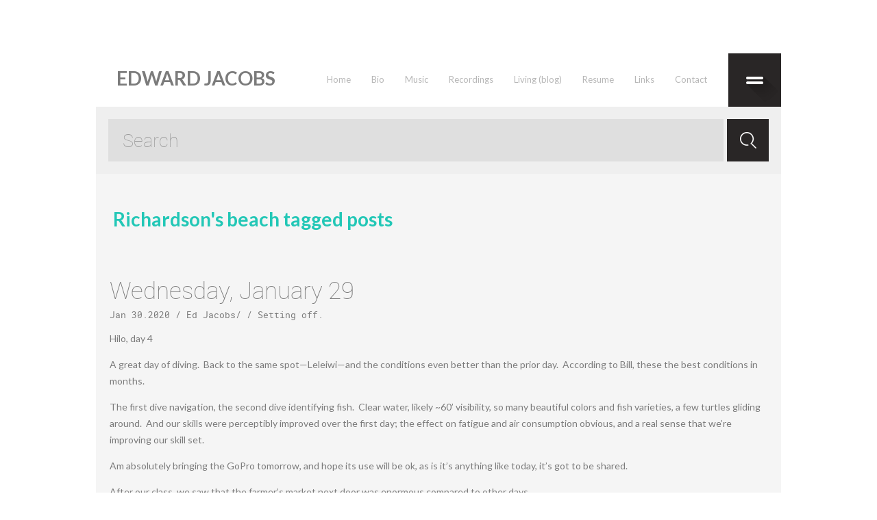

--- FILE ---
content_type: text/html; charset=UTF-8
request_url: https://edwardjacobs.org/tag/richardsons-beach/
body_size: 12181
content:
		
		<!DOCTYPE html>
<html lang="en-US">
<head profile="http://gmpg.org/xfn/11">

	<meta http-equiv="Content-Type" content="text/html; charset=UTF-8" />
	<meta name="viewport" content="width=device-width" />
	
	<title>Richardson&#039;s beach Archives - EDWARD JACOBS</title>
	
	<meta name="Description" content="" />
<meta name="Keywords" content="Richardson&#039;s,beach" />

	<meta name='robots' content='index, follow, max-image-preview:large, max-snippet:-1, max-video-preview:-1' />
<!-- Jetpack Site Verification Tags -->
<meta name="google-site-verification" content="8ER92H1PZrpQjT9SCbIzZe9eCsngg0caSzmrnhNHxo4" />

	<!-- This site is optimized with the Yoast SEO plugin v26.8 - https://yoast.com/product/yoast-seo-wordpress/ -->
	<link rel="canonical" href="https://edwardjacobs.org/tag/richardsons-beach/" />
	<meta property="og:locale" content="en_US" />
	<meta property="og:type" content="article" />
	<meta property="og:title" content="Richardson&#039;s beach Archives - EDWARD JACOBS" />
	<meta property="og:url" content="https://edwardjacobs.org/tag/richardsons-beach/" />
	<meta property="og:site_name" content="EDWARD JACOBS" />
	<meta name="twitter:card" content="summary_large_image" />
	<script data-jetpack-boost="ignore" type="application/ld+json" class="yoast-schema-graph">{"@context":"https://schema.org","@graph":[{"@type":"CollectionPage","@id":"https://edwardjacobs.org/tag/richardsons-beach/","url":"https://edwardjacobs.org/tag/richardsons-beach/","name":"Richardson&#039;s beach Archives - EDWARD JACOBS","isPartOf":{"@id":"https://edwardjacobs.org/#website"},"breadcrumb":{"@id":"https://edwardjacobs.org/tag/richardsons-beach/#breadcrumb"},"inLanguage":"en-US"},{"@type":"BreadcrumbList","@id":"https://edwardjacobs.org/tag/richardsons-beach/#breadcrumb","itemListElement":[{"@type":"ListItem","position":1,"name":"Home","item":"https://edwardjacobs.org/"},{"@type":"ListItem","position":2,"name":"Richardson&#039;s beach"}]},{"@type":"WebSite","@id":"https://edwardjacobs.org/#website","url":"https://edwardjacobs.org/","name":"EDWARD JACOBS","description":"I write music.","publisher":{"@id":"https://edwardjacobs.org/#organization"},"potentialAction":[{"@type":"SearchAction","target":{"@type":"EntryPoint","urlTemplate":"https://edwardjacobs.org/?s={search_term_string}"},"query-input":{"@type":"PropertyValueSpecification","valueRequired":true,"valueName":"search_term_string"}}],"inLanguage":"en-US"},{"@type":"Organization","@id":"https://edwardjacobs.org/#organization","name":"EDWARD JACOBS","url":"https://edwardjacobs.org/","logo":{"@type":"ImageObject","inLanguage":"en-US","@id":"https://edwardjacobs.org/#/schema/logo/image/","url":"https://i0.wp.com/edwardjacobs.org/wp-content/uploads/2024/08/cropped-Jacobs-001_7617-1.jpg?fit=512%2C512&ssl=1","contentUrl":"https://i0.wp.com/edwardjacobs.org/wp-content/uploads/2024/08/cropped-Jacobs-001_7617-1.jpg?fit=512%2C512&ssl=1","width":512,"height":512,"caption":"EDWARD JACOBS"},"image":{"@id":"https://edwardjacobs.org/#/schema/logo/image/"}}]}</script>
	<!-- / Yoast SEO plugin. -->


<link rel='dns-prefetch' href='//maps.google.com' />
<link rel='dns-prefetch' href='//stats.wp.com' />
<link rel='dns-prefetch' href='//fonts.googleapis.com' />
<link rel='preconnect' href='//i0.wp.com' />
<link rel='preconnect' href='//c0.wp.com' />
<link rel="alternate" type="application/rss+xml" title="EDWARD JACOBS &raquo; Feed" href="https://edwardjacobs.org/feed/" />
<link rel="alternate" type="application/rss+xml" title="EDWARD JACOBS &raquo; Comments Feed" href="https://edwardjacobs.org/comments/feed/" />
<link rel="alternate" type="application/rss+xml" title="EDWARD JACOBS &raquo; Richardson&#039;s beach Tag Feed" href="https://edwardjacobs.org/tag/richardsons-beach/feed/" />
<link rel='stylesheet' id='all-css-419da8a97260378fb08dcb1c73fb8af3' href='https://edwardjacobs.org/_jb_static/??dc6fa61df7' type='text/css' media='all' />
<style id='wp-img-auto-sizes-contain-inline-css'>
img:is([sizes=auto i],[sizes^="auto," i]){contain-intrinsic-size:3000px 1500px}
/*# sourceURL=wp-img-auto-sizes-contain-inline-css */
</style>
<style id='wp-emoji-styles-inline-css'>

	img.wp-smiley, img.emoji {
		display: inline !important;
		border: none !important;
		box-shadow: none !important;
		height: 1em !important;
		width: 1em !important;
		margin: 0 0.07em !important;
		vertical-align: -0.1em !important;
		background: none !important;
		padding: 0 !important;
	}
/*# sourceURL=wp-emoji-styles-inline-css */
</style>
<style id='wp-block-library-inline-css'>
:root{--wp-block-synced-color:#7a00df;--wp-block-synced-color--rgb:122,0,223;--wp-bound-block-color:var(--wp-block-synced-color);--wp-editor-canvas-background:#ddd;--wp-admin-theme-color:#007cba;--wp-admin-theme-color--rgb:0,124,186;--wp-admin-theme-color-darker-10:#006ba1;--wp-admin-theme-color-darker-10--rgb:0,107,160.5;--wp-admin-theme-color-darker-20:#005a87;--wp-admin-theme-color-darker-20--rgb:0,90,135;--wp-admin-border-width-focus:2px}@media (min-resolution:192dpi){:root{--wp-admin-border-width-focus:1.5px}}.wp-element-button{cursor:pointer}:root .has-very-light-gray-background-color{background-color:#eee}:root .has-very-dark-gray-background-color{background-color:#313131}:root .has-very-light-gray-color{color:#eee}:root .has-very-dark-gray-color{color:#313131}:root .has-vivid-green-cyan-to-vivid-cyan-blue-gradient-background{background:linear-gradient(135deg,#00d084,#0693e3)}:root .has-purple-crush-gradient-background{background:linear-gradient(135deg,#34e2e4,#4721fb 50%,#ab1dfe)}:root .has-hazy-dawn-gradient-background{background:linear-gradient(135deg,#faaca8,#dad0ec)}:root .has-subdued-olive-gradient-background{background:linear-gradient(135deg,#fafae1,#67a671)}:root .has-atomic-cream-gradient-background{background:linear-gradient(135deg,#fdd79a,#004a59)}:root .has-nightshade-gradient-background{background:linear-gradient(135deg,#330968,#31cdcf)}:root .has-midnight-gradient-background{background:linear-gradient(135deg,#020381,#2874fc)}:root{--wp--preset--font-size--normal:16px;--wp--preset--font-size--huge:42px}.has-regular-font-size{font-size:1em}.has-larger-font-size{font-size:2.625em}.has-normal-font-size{font-size:var(--wp--preset--font-size--normal)}.has-huge-font-size{font-size:var(--wp--preset--font-size--huge)}.has-text-align-center{text-align:center}.has-text-align-left{text-align:left}.has-text-align-right{text-align:right}.has-fit-text{white-space:nowrap!important}#end-resizable-editor-section{display:none}.aligncenter{clear:both}.items-justified-left{justify-content:flex-start}.items-justified-center{justify-content:center}.items-justified-right{justify-content:flex-end}.items-justified-space-between{justify-content:space-between}.screen-reader-text{border:0;clip-path:inset(50%);height:1px;margin:-1px;overflow:hidden;padding:0;position:absolute;width:1px;word-wrap:normal!important}.screen-reader-text:focus{background-color:#ddd;clip-path:none;color:#444;display:block;font-size:1em;height:auto;left:5px;line-height:normal;padding:15px 23px 14px;text-decoration:none;top:5px;width:auto;z-index:100000}html :where(.has-border-color){border-style:solid}html :where([style*=border-top-color]){border-top-style:solid}html :where([style*=border-right-color]){border-right-style:solid}html :where([style*=border-bottom-color]){border-bottom-style:solid}html :where([style*=border-left-color]){border-left-style:solid}html :where([style*=border-width]){border-style:solid}html :where([style*=border-top-width]){border-top-style:solid}html :where([style*=border-right-width]){border-right-style:solid}html :where([style*=border-bottom-width]){border-bottom-style:solid}html :where([style*=border-left-width]){border-left-style:solid}html :where(img[class*=wp-image-]){height:auto;max-width:100%}:where(figure){margin:0 0 1em}html :where(.is-position-sticky){--wp-admin--admin-bar--position-offset:var(--wp-admin--admin-bar--height,0px)}@media screen and (max-width:600px){html :where(.is-position-sticky){--wp-admin--admin-bar--position-offset:0px}}

/*# sourceURL=wp-block-library-inline-css */
</style><style id='wp-block-video-inline-css'>
.wp-block-video{box-sizing:border-box}.wp-block-video video{height:auto;vertical-align:middle;width:100%}@supports (position:sticky){.wp-block-video [poster]{object-fit:cover}}.wp-block-video.aligncenter{text-align:center}.wp-block-video :where(figcaption){margin-bottom:1em;margin-top:.5em}
/*# sourceURL=https://edwardjacobs.org/wp-includes/blocks/video/style.min.css */
</style>
<style id='wp-block-paragraph-inline-css'>
.is-small-text{font-size:.875em}.is-regular-text{font-size:1em}.is-large-text{font-size:2.25em}.is-larger-text{font-size:3em}.has-drop-cap:not(:focus):first-letter{float:left;font-size:8.4em;font-style:normal;font-weight:100;line-height:.68;margin:.05em .1em 0 0;text-transform:uppercase}body.rtl .has-drop-cap:not(:focus):first-letter{float:none;margin-left:.1em}p.has-drop-cap.has-background{overflow:hidden}:root :where(p.has-background){padding:1.25em 2.375em}:where(p.has-text-color:not(.has-link-color)) a{color:inherit}p.has-text-align-left[style*="writing-mode:vertical-lr"],p.has-text-align-right[style*="writing-mode:vertical-rl"]{rotate:180deg}
/*# sourceURL=https://edwardjacobs.org/wp-includes/blocks/paragraph/style.min.css */
</style>
<style id='global-styles-inline-css'>
:root{--wp--preset--aspect-ratio--square: 1;--wp--preset--aspect-ratio--4-3: 4/3;--wp--preset--aspect-ratio--3-4: 3/4;--wp--preset--aspect-ratio--3-2: 3/2;--wp--preset--aspect-ratio--2-3: 2/3;--wp--preset--aspect-ratio--16-9: 16/9;--wp--preset--aspect-ratio--9-16: 9/16;--wp--preset--color--black: #000000;--wp--preset--color--cyan-bluish-gray: #abb8c3;--wp--preset--color--white: #ffffff;--wp--preset--color--pale-pink: #f78da7;--wp--preset--color--vivid-red: #cf2e2e;--wp--preset--color--luminous-vivid-orange: #ff6900;--wp--preset--color--luminous-vivid-amber: #fcb900;--wp--preset--color--light-green-cyan: #7bdcb5;--wp--preset--color--vivid-green-cyan: #00d084;--wp--preset--color--pale-cyan-blue: #8ed1fc;--wp--preset--color--vivid-cyan-blue: #0693e3;--wp--preset--color--vivid-purple: #9b51e0;--wp--preset--gradient--vivid-cyan-blue-to-vivid-purple: linear-gradient(135deg,rgb(6,147,227) 0%,rgb(155,81,224) 100%);--wp--preset--gradient--light-green-cyan-to-vivid-green-cyan: linear-gradient(135deg,rgb(122,220,180) 0%,rgb(0,208,130) 100%);--wp--preset--gradient--luminous-vivid-amber-to-luminous-vivid-orange: linear-gradient(135deg,rgb(252,185,0) 0%,rgb(255,105,0) 100%);--wp--preset--gradient--luminous-vivid-orange-to-vivid-red: linear-gradient(135deg,rgb(255,105,0) 0%,rgb(207,46,46) 100%);--wp--preset--gradient--very-light-gray-to-cyan-bluish-gray: linear-gradient(135deg,rgb(238,238,238) 0%,rgb(169,184,195) 100%);--wp--preset--gradient--cool-to-warm-spectrum: linear-gradient(135deg,rgb(74,234,220) 0%,rgb(151,120,209) 20%,rgb(207,42,186) 40%,rgb(238,44,130) 60%,rgb(251,105,98) 80%,rgb(254,248,76) 100%);--wp--preset--gradient--blush-light-purple: linear-gradient(135deg,rgb(255,206,236) 0%,rgb(152,150,240) 100%);--wp--preset--gradient--blush-bordeaux: linear-gradient(135deg,rgb(254,205,165) 0%,rgb(254,45,45) 50%,rgb(107,0,62) 100%);--wp--preset--gradient--luminous-dusk: linear-gradient(135deg,rgb(255,203,112) 0%,rgb(199,81,192) 50%,rgb(65,88,208) 100%);--wp--preset--gradient--pale-ocean: linear-gradient(135deg,rgb(255,245,203) 0%,rgb(182,227,212) 50%,rgb(51,167,181) 100%);--wp--preset--gradient--electric-grass: linear-gradient(135deg,rgb(202,248,128) 0%,rgb(113,206,126) 100%);--wp--preset--gradient--midnight: linear-gradient(135deg,rgb(2,3,129) 0%,rgb(40,116,252) 100%);--wp--preset--font-size--small: 13px;--wp--preset--font-size--medium: 20px;--wp--preset--font-size--large: 36px;--wp--preset--font-size--x-large: 42px;--wp--preset--spacing--20: 0.44rem;--wp--preset--spacing--30: 0.67rem;--wp--preset--spacing--40: 1rem;--wp--preset--spacing--50: 1.5rem;--wp--preset--spacing--60: 2.25rem;--wp--preset--spacing--70: 3.38rem;--wp--preset--spacing--80: 5.06rem;--wp--preset--shadow--natural: 6px 6px 9px rgba(0, 0, 0, 0.2);--wp--preset--shadow--deep: 12px 12px 50px rgba(0, 0, 0, 0.4);--wp--preset--shadow--sharp: 6px 6px 0px rgba(0, 0, 0, 0.2);--wp--preset--shadow--outlined: 6px 6px 0px -3px rgb(255, 255, 255), 6px 6px rgb(0, 0, 0);--wp--preset--shadow--crisp: 6px 6px 0px rgb(0, 0, 0);}:where(.is-layout-flex){gap: 0.5em;}:where(.is-layout-grid){gap: 0.5em;}body .is-layout-flex{display: flex;}.is-layout-flex{flex-wrap: wrap;align-items: center;}.is-layout-flex > :is(*, div){margin: 0;}body .is-layout-grid{display: grid;}.is-layout-grid > :is(*, div){margin: 0;}:where(.wp-block-columns.is-layout-flex){gap: 2em;}:where(.wp-block-columns.is-layout-grid){gap: 2em;}:where(.wp-block-post-template.is-layout-flex){gap: 1.25em;}:where(.wp-block-post-template.is-layout-grid){gap: 1.25em;}.has-black-color{color: var(--wp--preset--color--black) !important;}.has-cyan-bluish-gray-color{color: var(--wp--preset--color--cyan-bluish-gray) !important;}.has-white-color{color: var(--wp--preset--color--white) !important;}.has-pale-pink-color{color: var(--wp--preset--color--pale-pink) !important;}.has-vivid-red-color{color: var(--wp--preset--color--vivid-red) !important;}.has-luminous-vivid-orange-color{color: var(--wp--preset--color--luminous-vivid-orange) !important;}.has-luminous-vivid-amber-color{color: var(--wp--preset--color--luminous-vivid-amber) !important;}.has-light-green-cyan-color{color: var(--wp--preset--color--light-green-cyan) !important;}.has-vivid-green-cyan-color{color: var(--wp--preset--color--vivid-green-cyan) !important;}.has-pale-cyan-blue-color{color: var(--wp--preset--color--pale-cyan-blue) !important;}.has-vivid-cyan-blue-color{color: var(--wp--preset--color--vivid-cyan-blue) !important;}.has-vivid-purple-color{color: var(--wp--preset--color--vivid-purple) !important;}.has-black-background-color{background-color: var(--wp--preset--color--black) !important;}.has-cyan-bluish-gray-background-color{background-color: var(--wp--preset--color--cyan-bluish-gray) !important;}.has-white-background-color{background-color: var(--wp--preset--color--white) !important;}.has-pale-pink-background-color{background-color: var(--wp--preset--color--pale-pink) !important;}.has-vivid-red-background-color{background-color: var(--wp--preset--color--vivid-red) !important;}.has-luminous-vivid-orange-background-color{background-color: var(--wp--preset--color--luminous-vivid-orange) !important;}.has-luminous-vivid-amber-background-color{background-color: var(--wp--preset--color--luminous-vivid-amber) !important;}.has-light-green-cyan-background-color{background-color: var(--wp--preset--color--light-green-cyan) !important;}.has-vivid-green-cyan-background-color{background-color: var(--wp--preset--color--vivid-green-cyan) !important;}.has-pale-cyan-blue-background-color{background-color: var(--wp--preset--color--pale-cyan-blue) !important;}.has-vivid-cyan-blue-background-color{background-color: var(--wp--preset--color--vivid-cyan-blue) !important;}.has-vivid-purple-background-color{background-color: var(--wp--preset--color--vivid-purple) !important;}.has-black-border-color{border-color: var(--wp--preset--color--black) !important;}.has-cyan-bluish-gray-border-color{border-color: var(--wp--preset--color--cyan-bluish-gray) !important;}.has-white-border-color{border-color: var(--wp--preset--color--white) !important;}.has-pale-pink-border-color{border-color: var(--wp--preset--color--pale-pink) !important;}.has-vivid-red-border-color{border-color: var(--wp--preset--color--vivid-red) !important;}.has-luminous-vivid-orange-border-color{border-color: var(--wp--preset--color--luminous-vivid-orange) !important;}.has-luminous-vivid-amber-border-color{border-color: var(--wp--preset--color--luminous-vivid-amber) !important;}.has-light-green-cyan-border-color{border-color: var(--wp--preset--color--light-green-cyan) !important;}.has-vivid-green-cyan-border-color{border-color: var(--wp--preset--color--vivid-green-cyan) !important;}.has-pale-cyan-blue-border-color{border-color: var(--wp--preset--color--pale-cyan-blue) !important;}.has-vivid-cyan-blue-border-color{border-color: var(--wp--preset--color--vivid-cyan-blue) !important;}.has-vivid-purple-border-color{border-color: var(--wp--preset--color--vivid-purple) !important;}.has-vivid-cyan-blue-to-vivid-purple-gradient-background{background: var(--wp--preset--gradient--vivid-cyan-blue-to-vivid-purple) !important;}.has-light-green-cyan-to-vivid-green-cyan-gradient-background{background: var(--wp--preset--gradient--light-green-cyan-to-vivid-green-cyan) !important;}.has-luminous-vivid-amber-to-luminous-vivid-orange-gradient-background{background: var(--wp--preset--gradient--luminous-vivid-amber-to-luminous-vivid-orange) !important;}.has-luminous-vivid-orange-to-vivid-red-gradient-background{background: var(--wp--preset--gradient--luminous-vivid-orange-to-vivid-red) !important;}.has-very-light-gray-to-cyan-bluish-gray-gradient-background{background: var(--wp--preset--gradient--very-light-gray-to-cyan-bluish-gray) !important;}.has-cool-to-warm-spectrum-gradient-background{background: var(--wp--preset--gradient--cool-to-warm-spectrum) !important;}.has-blush-light-purple-gradient-background{background: var(--wp--preset--gradient--blush-light-purple) !important;}.has-blush-bordeaux-gradient-background{background: var(--wp--preset--gradient--blush-bordeaux) !important;}.has-luminous-dusk-gradient-background{background: var(--wp--preset--gradient--luminous-dusk) !important;}.has-pale-ocean-gradient-background{background: var(--wp--preset--gradient--pale-ocean) !important;}.has-electric-grass-gradient-background{background: var(--wp--preset--gradient--electric-grass) !important;}.has-midnight-gradient-background{background: var(--wp--preset--gradient--midnight) !important;}.has-small-font-size{font-size: var(--wp--preset--font-size--small) !important;}.has-medium-font-size{font-size: var(--wp--preset--font-size--medium) !important;}.has-large-font-size{font-size: var(--wp--preset--font-size--large) !important;}.has-x-large-font-size{font-size: var(--wp--preset--font-size--x-large) !important;}
/*# sourceURL=global-styles-inline-css */
</style>

<style id='classic-theme-styles-inline-css'>
/*! This file is auto-generated */
.wp-block-button__link{color:#fff;background-color:#32373c;border-radius:9999px;box-shadow:none;text-decoration:none;padding:calc(.667em + 2px) calc(1.333em + 2px);font-size:1.125em}.wp-block-file__button{background:#32373c;color:#fff;text-decoration:none}
/*# sourceURL=/wp-includes/css/classic-themes.min.css */
</style>
<link rel='stylesheet' id='googlefonts-css' href='https://fonts.googleapis.com/css?family=Amiri:400,400italic,700,700italic|Off:400,400italic,700,700italic&subset=latin' media='all' />



<link rel="https://api.w.org/" href="https://edwardjacobs.org/wp-json/" /><link rel="alternate" title="JSON" type="application/json" href="https://edwardjacobs.org/wp-json/wp/v2/tags/95" /><link rel="EditURI" type="application/rsd+xml" title="RSD" href="https://edwardjacobs.org/xmlrpc.php?rsd" />
<style type='text/css' media='screen'>
	body{ font-family:"Amiri", arial, sans-serif;}
	h1{ font-family:"Amiri", arial, sans-serif;}
	h2{ font-family:"Amiri", arial, sans-serif;}
	h3{ font-family:"Amiri", arial, sans-serif;}
	h4{ font-family:"Amiri", arial, sans-serif;}
	h5{ font-family:"Amiri", arial, sans-serif;}
	h6{ font-family:"Amiri", arial, sans-serif;}
	blockquote{ font-family:"Amiri", arial, sans-serif;}
	p{ font-family:"Amiri", arial, sans-serif;}
	li{ font-family:"Amiri", arial, sans-serif;}
</style>
<!-- fonts delivered by Wordpress Google Fonts, a plugin by Adrian3.com -->	<style>img#wpstats{display:none}</style>
		<link rel="shortcut icon" href="https://edwardjacobs.org/wp-content/uploads/2014/07/2013-12-24-15.51.06.jpeg" type="image/x-icon" />
					
						
				
				<link rel="stylesheet" href="https://edwardjacobs.org/wp-content/themes/playtunesOLD/css/wide.css" type="text/css" media="screen and (min-width:1024px)" />
				<!--[if lt IE 9]>
				<link rel="stylesheet" href="https://edwardjacobs.org/wp-content/themes/playtunesOLD/css/wide.css" type="text/css" media="screen" />
				<link rel="stylesheet" href="https://edwardjacobs.org/wp-content/themes/playtunesOLD/css/ie.css" type="text/css" media="screen" />
				<![endif]-->
				<link rel="stylesheet" href="https://edwardjacobs.org/wp-content/themes/playtunesOLD/css/mobile.css" type="text/css" media="screen and (min-width:240px) and (max-width:639px)" />
				<link rel="stylesheet" href="https://edwardjacobs.org/wp-content/themes/playtunesOLD/css/tablet.css" type="text/css" media="screen and (min-width:640px) and (max-width:1023px)" />
								<link rel="stylesheet" href="https://edwardjacobs.org/wp-content/themes/playtunesOLD/css/shortcode.css" type="text/css" media="screen, projection" />
				
				
				
						
			<link rel="icon" href="https://i0.wp.com/edwardjacobs.org/wp-content/uploads/2018/03/cropped-Jacobs-001_7617.jpg?fit=32%2C32&#038;ssl=1" sizes="32x32" />
<link rel="icon" href="https://i0.wp.com/edwardjacobs.org/wp-content/uploads/2018/03/cropped-Jacobs-001_7617.jpg?fit=192%2C192&#038;ssl=1" sizes="192x192" />
<link rel="apple-touch-icon" href="https://i0.wp.com/edwardjacobs.org/wp-content/uploads/2018/03/cropped-Jacobs-001_7617.jpg?fit=180%2C180&#038;ssl=1" />
<meta name="msapplication-TileImage" content="https://i0.wp.com/edwardjacobs.org/wp-content/uploads/2018/03/cropped-Jacobs-001_7617.jpg?fit=270%2C270&#038;ssl=1" />
		<style type="text/css" id="wp-custom-css">
			#header .topline {
	z-index:2;
}

#header .slider-container {
	   z-index: 1;
    position: relative;
}		</style>
			
	<style type="text/css">
		body, h1, h1.entry-title, h2, h3, p, #main-menu > div > ul > li > a, #top-menu-container ul li, li {font-family: 'Lato', sans-serif;!important;}

.smthemes{display:none;}

h1.entry-title {text-align: center; margin-bottom: 30px; font-size:45px;}

h2{font-weight: 400;}

.su-spoiler.my-custom-spoiler {}
  .su-spoiler.my-custom-spoiler .su-spoiler-title { background-color: #84ADEA; color:#ffffff; }
  .su-spoiler.my-custom-spoiler .su-spoiler-title .su-spoiler-icon,
  .su-spoiler.su-spoiler-closed.my-custom-spoiler .su-spoiler-title .su-spoiler-icon {
    left: 3px;
    background-color: #fff;
  }
  .su-spoiler.my-custom-spoiler .su-spoiler-content { background-color: #ffffff }

.su-spoiler-style-default > .su-spoiler-content {padding: 30px!important;}

.su-spoiler.my-custom-spoiler .su-spoiler-title .su-spoiler-icon{color: #7b7b7b;}

.su-tabs-pane h3{margin:0;}

.su-tabs-pane p, .su-spoiler-content p{margin-top: 0;}

.su-tabs-pane .su-audio {margin: 15px 0;}

body.page-id-1154 h1.entry-title {display:none;}

#logo {margin-left: 30px;}

.topline {width:100%; position:relative;}
.toplineduble
{
    background: #323030;
position: fixed;
    top: 0;
    width: 100%;
    max-width: 1000px;
    margin: 0 auto;
    z-index: 99;
}

#all {padding-top: 78px;}	</style>
	
	<link href="https://fonts.googleapis.com/css?family=Lato:300,300i,400,400i,700,700i&subset=latin-ext" rel="stylesheet">	
	
	
</head>



<body data-rsssl=1 class="archive tag tag-richardsons-beach tag-95 wp-theme-playtunesOLD no-slider content-n" layout='1'>

	<div id='scrollUp'><img src='https://edwardjacobs.org/wp-content/themes/playtunesOLD/images/smt/arrow-up.png' alt='Up' title='Scroll window up' /></div>
		
	<div id='all'>
	
		<div id='header'>
	
			<div class='container clearfix'>
				<div class="topline">
			
					<!-- Logo -->
					<div id="logo">
								
							<h1 class='site_ttl'>EDWARD JACOBS</h1>
																	
					</div>
					<!-- / Logo -->
					
					
						<!-- Main Menu -->
					<div id='main-menu'>
						<div class="menu-main-menu-container"><ul id="menu-main-menu" class="menus menu-primary"><li id="menu-item-1158" class="menu-item menu-item-type-post_type menu-item-object-page menu-item-home menu-item-1158"><a href="https://edwardjacobs.org/">Home</a></li>
<li id="menu-item-1156" class="menu-item menu-item-type-post_type menu-item-object-page menu-item-1156"><a href="https://edwardjacobs.org/bio/">Bio</a></li>
<li id="menu-item-1157" class="menu-item menu-item-type-post_type menu-item-object-page menu-item-1157"><a href="https://edwardjacobs.org/music/">Music</a></li>
<li id="menu-item-12101" class="menu-item menu-item-type-post_type menu-item-object-page menu-item-12101"><a href="https://edwardjacobs.org/recordings/">Recordings</a></li>
<li id="menu-item-7551" class="menu-item menu-item-type-taxonomy menu-item-object-category menu-item-7551"><a href="https://edwardjacobs.org/category/blog/">Living (blog)</a></li>
<li id="menu-item-1160" class="menu-item menu-item-type-post_type menu-item-object-page menu-item-1160"><a href="https://edwardjacobs.org/resume/">Resume</a></li>
<li id="menu-item-1159" class="menu-item menu-item-type-post_type menu-item-object-page menu-item-1159"><a href="https://edwardjacobs.org/links/">Links</a></li>
<li id="menu-item-1161" class="menu-item menu-item-type-custom menu-item-object-custom menu-item-1161"><a href="https://edwardjacobs.org/contact/">Contact</a></li>
</ul></div>					</div>
					<!-- / Main Menu -->
					
					
					
					
					<!-- Top Menu -->
					<div id="top-menu-container">
						<div id='top-menu'>
			
							<div class='menu-topmenu-container'><ul class="menus">
				<li class="page_item page-item-1140"><a href="https://edwardjacobs.org/bio/">Biographical Information</a></li>
<li class="page_item page-item-1291"><a href="https://edwardjacobs.org/contact/">Contact</a></li>
<li class="page_item page-item-11952"><a href="https://edwardjacobs.org/umass/">Ed Jacobs, 3.9.21</a></li>
<li class="page_item page-item-1142"><a href="https://edwardjacobs.org/music/">Hear &#038; browse some music</a></li>
<li class="page_item page-item-1154"><a href="https://edwardjacobs.org/">Home</a></li>
<li class="page_item page-item-12058"><a href="https://edwardjacobs.org/recordings/">Recordings</a></li>
<li class="page_item page-item-1148"><a href="https://edwardjacobs.org/links/">Resources &#038; Links</a></li>
<li class="page_item page-item-1150"><a href="https://edwardjacobs.org/resume/">Resume</a></li>
<li class="page_item page-item-12109"><a href="https://edwardjacobs.org/reviews/">REVIEWS</a></li>
<li class="page_item page-item-15917"><a href="https://edwardjacobs.org/roatan-pix-march-2022/">Roatan pix, March 2022</a></li>
			</ul></div>
									
						</div>
						<div id="top-menu-trigger"></div>
						
					</div>
					<!-- / Top Menu -->
					
					
					
					
					
					<div class="clear"></div>					
					
					
					<select class='mobile-menu' id='mobile-sec-menu'><option value='#'>Go to ...</option>		
		</select>					<select class='mobile-menu' id='mobile-main-menu'><option value='#'>Go to ...</option>		
		</select>					
					
					
				
				</div> 
				<!-- / Topline -->
					
					
					
					
					<!-- Slider -->
										<!-- / Slider -->
					
				
					<!-- Search -->
					<div class="headersearch" title="">
						 
<div class="searchform" title="">
    <form method="get" ifaviconffd="searchform" action="https://edwardjacobs.org/"> 
		<input type='submit' value='' class='searchbtn' />
        <input type="text" value="Search" class='searchtxt' 
            name="s" id="s"  onblur="if (this.value == '')  {this.value = 'Search';}"  
            onfocus="if (this.value == 'Search') {this.value = '';}" 
        />
		<div style='clear:both'></div>
    </form>
</div><!-- #search -->					</div>
					<!-- / Search -->
					
					
					
					
			</div>
			
		</div>

		<div id='content'>
			<div class='container clearfix'>
						 
				<div id="main_content">		
		<h1 class="page-title">Richardson&#039;s beach tagged posts</h1>
			
		
<article id="post-4755" class="article-box post-4755 post type-post status-publish format-standard hentry category-setting-off tag-farmers-market-grande tag-richardsons-beach tag-scuba-exceptional">
	
	
	<!-- ========== Post Title ========== -->
				<h2 class='entry-title'><a href="https://edwardjacobs.org/2020/01/wednesday-january-29/" title="Permalink to Wednesday, January 29">Wednesday, January 29</a></h2>
			
			
	<!-- ========== Post Meta ========== -->
	<div class="entry-meta">
		<span class='post-date updated'>Jan 30.2020</span>&nbsp;/
		<span class="post-author vcard"><span class="fn"><a href="https://edwardjacobs.org/author/jacobsedward/" title="Posts by Ed Jacobs" rel="author">Ed Jacobs</a></span></span>/
		/
		<span class='post-categories'><a href="https://edwardjacobs.org/category/blog/setting-off/" rel="category tag">Setting off</a>.</span>
	</div>
		
	
	
	<!-- ========== Post Featured Image ========== -->
		
	<!-- ========== Post content  ========== -->
			
		<!-- ========== Post content in posts feed ========== -->
		<div class="entry-summary">
			
<p>Hilo, day 4</p>



<p>A great day of
diving.&nbsp; Back to the same spot—Leleiwi—and
the conditions even better than the prior day.&nbsp;
According to Bill, these the best conditions in months.</p>



<p>The first dive navigation,
the second dive identifying fish.&nbsp; Clear
water, likely ~60’ visibility, so many beautiful colors and fish varieties, a
few turtles gliding around.&nbsp; And our
skills were perceptibly improved over the first day; the effect on fatigue and
air consumption obvious, and a real sense that we’re improving our skill set.</p>



<p>Am absolutely
bringing the GoPro tomorrow, and hope its use will be ok, as is it’s anything
like today, it’s got to be shared.</p>



<p>After our class, we
saw that the farmer’s market next door was enormous compared to other
days...</p>			<a href='https://edwardjacobs.org/2020/01/wednesday-january-29/' class='readmore'>Read More</a>
		</div><!-- .entry-summary -->
	
		
	
	
	
	
	
	
	<div class="clear"></div>
</article><!-- #post-## -->

         
		


  
</div> <!-- / #main_content -->
</div> <!-- / .container -->
</div> <!-- / #content -->

<div id='footer'>
		<div class='container clearfix'>
			
						<div class='footer-widgets-container'><div class='footer-widgets'>
				<div class='widgetf'>
									</div>
				
				<div class='widgetf'>
									</div>
				
				<div class='widgetf widgetf_last'>
									</div>
			</div></div>
						
		</div>
		
		<div class='footer_txt'>
			<div class='container'>
				<div class='top_text'>
				Copyright &copy; 2026  <a href="https://edwardjacobs.org">EDWARD JACOBS</a> - I write music.				</div>
								<div class='smthemes'>Designed by <a href='http://smthemes.com' target='_blank'>SMThemes.com</a>, thanks to: <a href='http://theme.today/' target='_blank'>http://theme.today</a>, <a href='http://forwp.com/' target='_blank'>WordPress themes</a> and <a href='http://crocotheme.com/' target='_blank'>CrocoTheme</a></div>
			</div>
		</div>
		
		<!-- Start of StatCounter Code -->
		
        <script data-jetpack-boost="ignore" type="text/javascript" src="https://www.statcounter.com/counter/counter.js" async></script>
		<noscript><div class="statcounter"><a title="web analytics" href="https://statcounter.com/"><img class="statcounter" src="https://c.statcounter.com/11370908/0/a9579f3c/1/" alt="web analytics" /></a></div></noscript>
		<!-- End of StatCounter Code -->
		



<script data-jetpack-boost="ignore" id="wp-emoji-settings" type="application/json">
{"baseUrl":"https://s.w.org/images/core/emoji/17.0.2/72x72/","ext":".png","svgUrl":"https://s.w.org/images/core/emoji/17.0.2/svg/","svgExt":".svg","source":{"concatemoji":"https://edwardjacobs.org/wp-includes/js/wp-emoji-release.min.js?ver=f0f9b80db70246dd24c0bf7976d561f5"}}
</script>

	</div> <!-- / #footer -->
</div> <!-- / #all -->
<script type="text/javascript" src="https://edwardjacobs.org/wp-includes/js/jquery/jquery.min.js?ver=3.7.1" id="jquery-core-js"></script><script type='text/javascript' src='https://edwardjacobs.org/wp-includes/js/jquery/jquery-migrate.min.js?m=1722507964'></script><script type="text/javascript" src="https://maps.google.com/maps/api/js?key&amp;ver=3" id="googlemaps-js"></script><script type="text/javascript" src="https://edwardjacobs.org/wp-content/themes/playtunesOLD/js/dpagination.js"></script><script type="text/javascript" src="https://edwardjacobs.org/wp-content/themes/playtunesOLD/js/superfish.js?ver=3.3.1"></script><script type="text/javascript" src="https://edwardjacobs.org/wp-content/themes/playtunesOLD/js/smthemes.js?ver=1615"></script><script src="https://edwardjacobs.org/wp-content/themes/playtunesOLD/js/jquery.cycle.all.js" type="text/javascript"></script><script type="text/javascript">
				jQuery(document).ready(function() {

							jQuery(window).load(function() {			
			jQuery( '.fp-slides, .fp-thumbnail img' ).css( 'height', jQuery( '.fp-slides' ).height() );
			jQuery('.fp-slides').cycle({
				fx: 'fade',
				timeout: 2000,
				delay: 0,
				speed: 1000,
				next: '.fp-next',
				prev: '.fp-prev',
				pager: '.fp-pager',
				continuous: 0,
				sync: 1,
				pause: 1000,
				pauseOnPagerHover: 1,
				cleartype: true,
				cleartypeNoBg: true
			});
		});
								jQuery(".menus .children").addClass('sub-menu');
									if ( jQuery(document).width() > 1023 ) jQuery(function(){ 
	jQuery('ul.menus').superfish({ 
	onBeforeShow: function(){ this.css('marginLeft','-20px'); },
 animation: {'marginLeft':'0px',opacity:'show'},				
								autoArrows:  true,
                dropShadows: false, 
                speed: 200,
                delay: 800                });
            });
								jQuery('textarea#comment').each(function(){
						jQuery(this).attr('name','c6323');
					});
				});
			</script><script id='nitro-telemetry-meta' nitro-exclude>window.NPTelemetryMetadata={missReason: (!window.NITROPACK_STATE ? 'cache not found' : 'hit'),pageType: 'post_tag',isEligibleForOptimization: true,}</script><script id='nitro-generic' nitro-exclude>(()=>{window.NitroPack=window.NitroPack||{coreVersion:"na",isCounted:!1};let e=document.createElement("script");if(e.src="https://nitroscripts.com/lHNkhiwWRCYoEDRwbNtfxtTpVvnULchq",e.async=!0,e.id="nitro-script",document.head.appendChild(e),!window.NitroPack.isCounted){window.NitroPack.isCounted=!0;let t=()=>{navigator.sendBeacon("https://to.getnitropack.com/p",JSON.stringify({siteId:"lHNkhiwWRCYoEDRwbNtfxtTpVvnULchq",url:window.location.href,isOptimized:!!window.IS_NITROPACK,coreVersion:"na",missReason:window.NPTelemetryMetadata?.missReason||"",pageType:window.NPTelemetryMetadata?.pageType||"",isEligibleForOptimization:!!window.NPTelemetryMetadata?.isEligibleForOptimization}))};(()=>{let e=()=>new Promise(e=>{"complete"===document.readyState?e():window.addEventListener("load",e)}),i=()=>new Promise(e=>{document.prerendering?document.addEventListener("prerenderingchange",e,{once:!0}):e()}),a=async()=>{await i(),await e(),t()};a()})(),window.addEventListener("pageshow",e=>{if(e.persisted){let i=document.prerendering||self.performance?.getEntriesByType?.("navigation")[0]?.activationStart>0;"visible"!==document.visibilityState||i||t()}})}})();</script><script>
		jQuery( document ).on( 'click', '#top-menu-trigger',  function() {		
			if (jQuery ('#top-menu-trigger').hasClass('active')) {			
				jQuery('#top-menu-trigger').css('animation', 'topmenu-back 0.3s steps(4)');
			} else {
				jQuery('#top-menu-trigger').css('animation', 'topmenu-act 0.3s steps(4)');
			}
		});
	</script><script>
							jQuery( document ).on( 'click', '#top-menu-trigger', function() {
								if ( jQuery( this ).hasClass( 'active' ) ) {
									jQuery( this ).removeClass( 'active' );
									jQuery( '#top-menu' ).slideUp();
								} else {
									jQuery( this ).addClass( 'active' );
									jQuery( '#top-menu' ).slideDown();
								}
							});
						</script><script>
			jQuery(document).ready(function(){
				jQuery('.menu-topmenu li').each(function() {
					jQuery('<option />', {
					'value':jQuery(this).find('a').attr('href'),
					'text':jQuery(this).find('a').html()
					}).appendTo(jQuery('#mobile-sec-menu'));
				});
			});
		</script><script>
			jQuery(document).ready(function(){
				jQuery('.menu-primary li').each(function() {
					jQuery('<option />', {
					'value':jQuery(this).find('a').attr('href'),
					'text':jQuery(this).find('a').html()
					}).appendTo(jQuery('#mobile-main-menu'));
				});
			});
		</script><script nitro-exclude>
    var heartbeatData = new FormData(); heartbeatData.append('nitroHeartbeat', '1');
    fetch(location.href, {method: 'POST', body: heartbeatData, credentials: 'omit'});
</script><script nitro-exclude>
    document.cookie = 'nitroCachedPage=' + (!window.NITROPACK_STATE ? '0' : '1') + '; path=/; SameSite=Lax';
</script><script nitro-exclude>
    if (!window.NITROPACK_STATE || window.NITROPACK_STATE != 'FRESH') {
        var proxyPurgeOnly = 0;
        if (typeof navigator.sendBeacon !== 'undefined') {
            var nitroData = new FormData(); nitroData.append('nitroBeaconUrl', 'aHR0cHM6Ly9lZHdhcmRqYWNvYnMub3JnL3RhZy9yaWNoYXJkc29ucy1iZWFjaC8='); nitroData.append('nitroBeaconCookies', 'W10='); nitroData.append('nitroBeaconHash', '93cb82422f8f24ef5a41ab4b76f1b35d984a35f99739ff85060dc19b34f2beaf320015a8d85cc68cc2f8ec8e4e09736014ef403211ddb0901d2e3e97f16fa540'); nitroData.append('proxyPurgeOnly', ''); nitroData.append('layout', 'tag'); navigator.sendBeacon(location.href, nitroData);
        } else {
            var xhr = new XMLHttpRequest(); xhr.open('POST', location.href, true); xhr.setRequestHeader('Content-Type', 'application/x-www-form-urlencoded'); xhr.send('nitroBeaconUrl=aHR0cHM6Ly9lZHdhcmRqYWNvYnMub3JnL3RhZy9yaWNoYXJkc29ucy1iZWFjaC8=&nitroBeaconCookies=W10=&nitroBeaconHash=93cb82422f8f24ef5a41ab4b76f1b35d984a35f99739ff85060dc19b34f2beaf320015a8d85cc68cc2f8ec8e4e09736014ef403211ddb0901d2e3e97f16fa540&proxyPurgeOnly=&layout=tag');
        }
    }
</script><script type="speculationrules">
{"prefetch":[{"source":"document","where":{"and":[{"href_matches":"/*"},{"not":{"href_matches":["/wp-*.php","/wp-admin/*","/wp-content/uploads/*","/wp-content/*","/wp-content/plugins/*","/wp-content/themes/playtunesOLD/*","/*\\?(.+)"]}},{"not":{"selector_matches":"a[rel~=\"nofollow\"]"}},{"not":{"selector_matches":".no-prefetch, .no-prefetch a"}}]},"eagerness":"conservative"}]}
</script><script>
			<!--
			var sc_project=11370908;
			var sc_security="a9579f3c";
			var sc_invisible=1;
		</script><script type="text/javascript" id="wpfront-scroll-top-js-extra">
/* <![CDATA[ */
var wpfront_scroll_top_data = {"data":{"css":"#wpfront-scroll-top-container{position:fixed;cursor:pointer;z-index:9999;border:none;outline:none;background-color:rgba(0,0,0,0);box-shadow:none;outline-style:none;text-decoration:none;opacity:0;display:none;align-items:center;justify-content:center;margin:0;padding:0}#wpfront-scroll-top-container.show{display:flex;opacity:1}#wpfront-scroll-top-container .sr-only{position:absolute;width:1px;height:1px;padding:0;margin:-1px;overflow:hidden;clip:rect(0,0,0,0);white-space:nowrap;border:0}#wpfront-scroll-top-container .text-holder{padding:3px 10px;-webkit-border-radius:3px;border-radius:3px;-webkit-box-shadow:4px 4px 5px 0px rgba(50,50,50,.5);-moz-box-shadow:4px 4px 5px 0px rgba(50,50,50,.5);box-shadow:4px 4px 5px 0px rgba(50,50,50,.5)}#wpfront-scroll-top-container{right:20px;bottom:20px;}#wpfront-scroll-top-container img{width:auto;height:auto;}#wpfront-scroll-top-container .text-holder{color:#ffffff;background-color:#000000;width:auto;height:auto;;}#wpfront-scroll-top-container .text-holder:hover{background-color:#000000;}#wpfront-scroll-top-container i{color:#000000;}","html":"\u003Cbutton id=\"wpfront-scroll-top-container\" aria-label=\"\" title=\"\" \u003E\u003Cimg src=\"https://edwardjacobs.org/wp-content/plugins/wpfront-scroll-top/includes/assets/icons/59.png\" alt=\"\" title=\"\"\u003E\u003C/button\u003E","data":{"hide_iframe":false,"button_fade_duration":200,"auto_hide":false,"auto_hide_after":2,"scroll_offset":100,"button_opacity":0.8000000000000000444089209850062616169452667236328125,"button_action":"top","button_action_element_selector":"","button_action_container_selector":"html, body","button_action_element_offset":0,"scroll_duration":400}}};
//# sourceURL=wpfront-scroll-top-js-extra
/* ]]> */
</script><script type='text/javascript' src='https://edwardjacobs.org/wp-content/plugins/wpfront-scroll-top/includes/assets/wpfront-scroll-top.min.js?m=1758441050'></script><script type="text/javascript" id="jetpack-stats-js-before">
/* <![CDATA[ */
_stq = window._stq || [];
_stq.push([ "view", {"v":"ext","blog":"71018470","post":"0","tz":"-5","srv":"edwardjacobs.org","arch_tag":"richardsons-beach","arch_results":"1","j":"1:15.4"} ]);
_stq.push([ "clickTrackerInit", "71018470", "0" ]);
//# sourceURL=jetpack-stats-js-before
/* ]]> */
</script><script type="text/javascript" src="https://stats.wp.com/e-202604.js" id="jetpack-stats-js" defer="defer" data-wp-strategy="defer"></script><script type="module">
/* <![CDATA[ */
/*! This file is auto-generated */
const a=JSON.parse(document.getElementById("wp-emoji-settings").textContent),o=(window._wpemojiSettings=a,"wpEmojiSettingsSupports"),s=["flag","emoji"];function i(e){try{var t={supportTests:e,timestamp:(new Date).valueOf()};sessionStorage.setItem(o,JSON.stringify(t))}catch(e){}}function c(e,t,n){e.clearRect(0,0,e.canvas.width,e.canvas.height),e.fillText(t,0,0);t=new Uint32Array(e.getImageData(0,0,e.canvas.width,e.canvas.height).data);e.clearRect(0,0,e.canvas.width,e.canvas.height),e.fillText(n,0,0);const a=new Uint32Array(e.getImageData(0,0,e.canvas.width,e.canvas.height).data);return t.every((e,t)=>e===a[t])}function p(e,t){e.clearRect(0,0,e.canvas.width,e.canvas.height),e.fillText(t,0,0);var n=e.getImageData(16,16,1,1);for(let e=0;e<n.data.length;e++)if(0!==n.data[e])return!1;return!0}function u(e,t,n,a){switch(t){case"flag":return n(e,"\ud83c\udff3\ufe0f\u200d\u26a7\ufe0f","\ud83c\udff3\ufe0f\u200b\u26a7\ufe0f")?!1:!n(e,"\ud83c\udde8\ud83c\uddf6","\ud83c\udde8\u200b\ud83c\uddf6")&&!n(e,"\ud83c\udff4\udb40\udc67\udb40\udc62\udb40\udc65\udb40\udc6e\udb40\udc67\udb40\udc7f","\ud83c\udff4\u200b\udb40\udc67\u200b\udb40\udc62\u200b\udb40\udc65\u200b\udb40\udc6e\u200b\udb40\udc67\u200b\udb40\udc7f");case"emoji":return!a(e,"\ud83e\u1fac8")}return!1}function f(e,t,n,a){let r;const o=(r="undefined"!=typeof WorkerGlobalScope&&self instanceof WorkerGlobalScope?new OffscreenCanvas(300,150):document.createElement("canvas")).getContext("2d",{willReadFrequently:!0}),s=(o.textBaseline="top",o.font="600 32px Arial",{});return e.forEach(e=>{s[e]=t(o,e,n,a)}),s}function r(e){var t=document.createElement("script");t.src=e,t.defer=!0,document.head.appendChild(t)}a.supports={everything:!0,everythingExceptFlag:!0},new Promise(t=>{let n=function(){try{var e=JSON.parse(sessionStorage.getItem(o));if("object"==typeof e&&"number"==typeof e.timestamp&&(new Date).valueOf()<e.timestamp+604800&&"object"==typeof e.supportTests)return e.supportTests}catch(e){}return null}();if(!n){if("undefined"!=typeof Worker&&"undefined"!=typeof OffscreenCanvas&&"undefined"!=typeof URL&&URL.createObjectURL&&"undefined"!=typeof Blob)try{var e="postMessage("+f.toString()+"("+[JSON.stringify(s),u.toString(),c.toString(),p.toString()].join(",")+"));",a=new Blob([e],{type:"text/javascript"});const r=new Worker(URL.createObjectURL(a),{name:"wpTestEmojiSupports"});return void(r.onmessage=e=>{i(n=e.data),r.terminate(),t(n)})}catch(e){}i(n=f(s,u,c,p))}t(n)}).then(e=>{for(const n in e)a.supports[n]=e[n],a.supports.everything=a.supports.everything&&a.supports[n],"flag"!==n&&(a.supports.everythingExceptFlag=a.supports.everythingExceptFlag&&a.supports[n]);var t;a.supports.everythingExceptFlag=a.supports.everythingExceptFlag&&!a.supports.flag,a.supports.everything||((t=a.source||{}).concatemoji?r(t.concatemoji):t.wpemoji&&t.twemoji&&(r(t.twemoji),r(t.wpemoji)))});
//# sourceURL=https://edwardjacobs.org/wp-includes/js/wp-emoji-loader.min.js
/* ]]> */
</script></body>
</html>

--- FILE ---
content_type: text/css;charset=UTF-8
request_url: https://edwardjacobs.org/_jb_static/??dc6fa61df7
body_size: 5055
content:
@import url(/wp-content/themes/playtunesOLD/css/font.css);
﻿ .clear{clear:both}.post-body iframe{margin:10px 0;width:100%}.clearfix:after{content:".";display:block;clear:both;visibility:hidden;line-height:0;height:0}input[type="text"]:focus{outline:none}* html .clearfix{height:1%}body{padding:0;font-family:arial;font-size:12px;margin:0;margin-bottom:0}ul{margin:0;padding:0;list-style:none}img{border-width:0;max-width:100%;height:auto}.post-body div{max-width:100%}.post-body .googlemap div{max-width:none}@media only screen and (min-width:240px) and (max-width:600px){#wpadminbar{top:-46px}}.headersearch{float:right}#logo img{vertical-align:bottom}#main-menu{position:relative}#header .menus>li{position:relative;float:left}#header .menus li a{text-decoration:none;display:block;white-space:nowrap}.mobile-menu{display:none}#header .menus ul{display:none;left:0;position:absolute;top:100%;min-width:100%;z-index:99}#header .menus ul ul{left:100%;top:0}#header .menus ul li{padding:5px 20px;position:relative}.slider{position:relative;margin:0 auto}.fp-thumbnail{overflow:hidden;text-align:center}.fp-thumbnail img{vertical-align:bottom}.fp-prev{z-index:2;cursor:pointer;position:absolute;left:20px;top:50%;background:url(/wp-content/themes/playtunesOLD/css/../images/slide-left.png) left top no-repeat}.fp-next{z-index:2;cursor:pointer;position:absolute;right:20px;top:50%;background:url(/wp-content/themes/playtunesOLD/css/../images/slide-right.png) right top no-repeat}.fp-title{margin:0;padding:0}.fp-content{position:absolute;padding:5px 20px;bottom:30px;right:30px;left:30px;overflow:hidden}.fp-desc{color:#fff}.fp-desc{padding-bottom:10px;margin:0}.fp-slides{margin:0 auto;padding:0;overflow:hidden;position:relative;width:100%;z-index:1}.fp-slides-item:first-child{display:block}.fp-slides-item{display:none;left:0;opacity:1;top:0;z-index:3}.fp-nav{position:absolute;bottom:0;right:30px;left:30px;text-align:center;z-index:9999}.fp-pager a{background-image:url(/wp-content/themes/playtunesOLD/css/../images/smt/slider-page.png);color:red;cursor:pointer;margin:0 8px 0 0;padding:0;display:inline-block;overflow:hidden;text-indent:-999px;background-position:0 0;float:none;line-height:1;width:10px;height:10px}.fp-pager a:hover,.fp-pager a.activeSlide{background-image:url(/wp-content/themes/playtunesOLD/css/../images/smt/slider-page-active.png)}.slider-nothumb .fp-content{height:180px;padding:5px 40px}.slider-nothumb .fp-content-fon{height:207px;bottom:0;left:0;right:0;border:none}.slider-nothumb .fp-content{bottom:0;right:80px;left:80px}.slider-nothumb .fp-thumbnail{height:207px}.slider-nothumb .fp-slides{height:207px;border-top:0;border-bottom:0}.slider-nothumb .fp-slides-item{height:207px}#content .container{min-height:400px}#main_content{padding:0;padding-bottom:20px;overflow:hidden}article{padding:50px 0}article:first-child{padding-top:0}.entry-title{margin:0}.entry-title a{text-decoration:none;font-size:29px}h2.entry-title a,h1.entry-title{margin:0 0 20px;font-size:29px}.featured_image.alignleft{margin-right:20px;margin-bottom:10px}.featured_image.alignright{margin-left:20px;margin-bottom:10px}.featured_image.aligncenter{margin-bottom:10px}.alignleft{float:left;margin-right:20px}.aligncenter{margin:0 auto;display:block;margin-bottom:10px}.alignright{float:right;margin-left:20px}a.readmore{float:right;text-decoration:none;padding:4px 15px;text-align:center;clear:both;margin-top:20px}#commentform #submit:hover,input.readmore:hover,.searchbtn{cursor:pointer}.tag-links{margin-top:10px}.tag-links a{padding:5px;margin:10px;float:left}.widget{margin-bottom:40px}.widget ul li{border-bottom:1px solid #f0f0f0}.tab_widget ul,.widget ul,.widget.widget_videofeed li{overflow:hidden}.tab_widget ul li,.widget ul li{padding:10px 0;margin-top:-2px;margin-bottom:-1px}.tab_widget p,.widget p{margin:2px 0}.widget_banners{text-align:center;padding:10px 0;overflow:hidden}.widget_banners .bnr_span{margin:5px;float:left;display:block}.widget_banners h3{width:260px;text-align:left;margin:0 auto}.widget_comments .avatar img{border:1px solid #d9d9d9}.widget_comments .avatar{float:left;text-align:center;margin-right:10px}.widget_comments .comment{font-style:italic}.widget_comments .comment:before{content:"“"}.widget_comments .comment:after{content:"”"}.widget_comments a{text-decoration:none}.widget_comments ul{overflow:hidden}.widget_comments ul li p{margin-top:0}.widget_comments ul li{clear:both;overflow:hidden}.fb_iframe_widget{width:100%}.widget_flickr{text-align:center}.widget_flickr img:hover{opacity:.7;filter:alpha(opacity=70)}.widget_flickr a{overflow:hidden;display:inline-block;padding:2px;background:#fff;border:1px solid #f0f0f0}.widget_flickr h3{text-align:left}.widget_posts ul li img{float:left;padding:2px;background:#fff;margin-right:10px}.widget_posts ul li{overflow:hidden}.widget_posts ul{overflow:hidden}.widget_posts p.withdate{padding-left:46px}.widget_posts .date{float:left;display:block;padding:5px;margin-right:10px;background:none;text-align:center}.widget_posts .day{font-size:200%}.widget_social_profiles{text-align:center}.widget_social_profiles a img{margin:2px}.widget_social_profiles h3{text-align:left}.widget_tweets ul{overflow:hidden;clear:both}.widget_tweets ul li.tweets-bird{padding-left:30px;background:url(/wp-content/themes/playtunesOLD/css/../images/smt/twitter.png) left 50% no-repeat}.widget_archive ul li:before{content:"»";margin-right:5px;margin-left:5px}.widget_categories ul li:before{content:"»";margin-right:5px;margin-left:5px}#wp-calendar{width:100%}#wp-calendar th{padding:5px 0}#wp-calendar caption{font-size:14px;font-weight:400;margin:0;padding:10px 0}#wp-calendar tbody td{text-align:center;padding:5px 0;margin:2px}#wp-calendar tbody td.pad{background:none}#wp-calendar #prev{padding-top:10px}.widget_nav_menu ul li:before{content:"»";margin-right:5px;margin-left:5px}.widget .sub-menu{margin-left:15px}.widget .sub-menu li{padding:3px 0}.widget_links ul li a{display:block}.widget_links ul li a img{float:left;margin:5px;padding:5px;margin-left:0;padding-left:0;background:#fff;max-width:40px}.widget_meta ul li:before{content:"»";margin-right:5px;margin-left:5px}.widget_pages ul li:before{content:"»";margin-right:5px;margin-left:5px}.widget_recent_comments ul li:before{content:"»";margin-right:5px;margin-left:5px}.widget_recent_entries ul li:before{content:"»";margin-right:5px;margin-left:5px}.widget_rss ul{clear:left}.widget_rss ul li{overflow:hidden}.widget_rss li .rsswidget{font-size:115%;float:left}.widget_rss .rss-date{float:left;clear:left;color:#777}.widget_rss .rssSummary{padding-top:5px;clear:left}.widget_rss cite{clear:left;float:right;color:#777;margin-bottom:5px}.searchtxt{padding:0 10px;width:190px}.searchbtn{float:right;border:none;background:url(/wp-content/themes/playtunesOLD/css/../images/search.png) 50% no-repeat;margin-left:5px}.searchform{margin:10px 0}.widget_tabs{padding:0;padding-top:10px}.tabs_captions{padding:10px;margin-top:10px;overflow:hidden}.tabs_captions .tabscaption{cursor:pointer;padding:4px;border-bottom:1px solid #e8e8e8;padding-bottom:7px;float:left;white-space:nowrap}.tabs_captions .tabscaption.active{border-bottom-width:5px;padding-bottom:3px}.tabs_contents .tab_widget{display:none}.tabs_contents .tab_widget.active{display:block}.footer-widgets{margin:0 auto;overflow:hidden}.footer_txt{padding:30px 0}#footer .container.clearfix{padding-bottom:10px!important}.googlemap{padding:4px;background:#fff;border:1px solid #d9d9d9;margin-bottom:40px;clear:both}.smt-gmap-marker{background:lime;position:absolute;padding:5px;background:#f8f8f8;color:#343434;border:1px solid #343434;min-width:100px;-webkit-border-radius:8px;-webkit-border-bottom-left-radius:0;-moz-border-radius:8px;-moz-border-radius-bottomleft:0;border-radius:8px;border-bottom-left-radius:0;height:20px}.smt_pointer{position:absolute;bottom:-10px;left:-1px;background:red;width:11px;height:10px;background:url(/wp-content/themes/playtunesOLD/css/../images/smt/smt-gmap-pointer.png) left top no-repeat}.feedback{float:right;width:330px;margin-left:30px}.feedback .input input,.feedback textarea{width:100%;background:none;color:#979797;border:0}.feedback .input{border:1px solid #D8D8D8;padding:5px;margin-top:-15px}.feedback p{margin-bottom:20px}.post-body ul.contact-details{list-style:none;margin:0;padding:0}ul.contact-details li{padding-left:40px;line-height:32px}.related-posts{margin-bottom:20px;overflow:hidden}.related-posts li{float:left;background:#fff;padding:5px;border:1px solid #cdcdcd;margin-right:12px;margin-bottom:12px;position:relative;height:126px}.related-bg{display:block;position:absolute;bottom:0;left:0;right:0;background:red;margin:5px;padding-bottom:0;height:60px;opacity:.7;filter:alpha(opacity=70);border-top:1px solid #fff}.related-ttl span{position:absolute;display:block;color:#fff;bottom:15px;padding:5px;padding-bottom:0;height:45px;overflow:hidden}.pagination{margin-bottom:30px}.pagination .thispage,.pagination .nextpage{background:url(/wp-content/themes/playtunesOLD/css/../images/smt/nextpage.png) left top repeat-x;height:37px;line-height:37px;display:block;text-align:center;text-decoration:none}#comments li{margin-top:20px}#comments .avatar{float:left;margin-bottom:5px;margin-right:5px}#comments .author-name{font-weight:700}#comments .author-name,#comments .says{font-size:14px}#comments .commentmetadata{font-style:italic;color:#787878;float:right}#comments ul li p{margin:5px 0}#comments .reply{float:right}#commentform label:after{content:":"}#commentform input,#commentform textarea{clear:left;width:100%;box-sizing:border-box}#commentform p.form-submit{text-align:center}#comments .children{margin-left:30px}#comments .comment-body{overflow:hidden}#scrollUp{position:fixed;top:0;left:0;bottom:0;width:40px;background:#000;opacity:0;filter:alpha(opacity=0);cursor:pointer;z-index:999}#scrollUp img{position:absolute;bottom:20px}.widget.woocommerce.widget_product_search #searchform>div{position:relative}.widget.woocommerce.widget_product_search label{position:relative;float:left;margin-top:-20px}.widget.woocommerce.widget_product_search #searchsubmit{width:auto;height:auto;cursor:pointer;margin-top:10px}.widget.woocommerce.widget_product_search #s{width:250px}.woocommerce form .form-row-last,.woocommerce-page form .form-row-last{float:left!important}.woocommerce nav.woocommerce-pagination ul,.woocommerce-page nav.woocommerce-pagination ul,.woocommerce #content nav.woocommerce-pagination ul,.woocommerce-page #content nav.woocommerce-pagination ul{border:none!important;display:block!important}.woocommerce nav.woocommerce-pagination ul li,.woocommerce-page nav.woocommerce-pagination ul li,.woocommerce #content nav.woocommerce-pagination ul li,.woocommerce-page #content nav.woocommerce-pagination ul li{border:none!important}.products a:focus{outline:none}.widget.woocommerce.widget_product_search{display:inline-block!important}.widget.woocommerce.widget_product_search #searchsubmit{float:right;border:none !Important}.widget.woocommerce.widget_product_search #s{width:230px;background:#fff;padding:0 10px}.woocommerce ul.products li.product h3,.woocommerce-page ul.products li.product h3{font-size:17px!important}.widget.woocommerce.widget_product_search h3{margin-bottom:30px!important}html{background:#fff}body{font-family:'roboto_monoregular'}.feedback .input input,.feedback textarea,body{color:#7b7b7b;font-size:14px}a{color:#7b7b7b;text-decoration:none}a:hover{color:#22c7b6}h2.entry-title a,h1.entry-title{margin:0;padding:0;line-height:44px;color:#7b7b7b;font-size:35px;font-family:'robotothin'}h2.entry-title a:hover{color:#22c7b6}.page-title{padding:0 25px;margin:0;color:#22c7b6}p{line-height:24px}#header .container{position:relative}.topline{background:#323030}#logo{float:left}#logo img{vertical-align:bottom}#logo a{border-bottom:none}.headersearch{float:left;width:100%;padding:18px 0;background:#efefef}.searchform{margin:0 18px;height:62px;border:none}#header #s{line-height:62px}#s{float:left;padding:0 0 0 21px;line-height:20px;color:#9b9b9b;font-size:27px;font-family:'robotothin';border:none;background:none}#header .searchtxt{background:#dfdfdf}.searchbtn{margin:0 0 0 5px;height:62px;width:61px;background:url(/wp-content/themes/playtunesOLD/images/sprite.png) bottom left no-repeat}.searchbtn:hover{background:url(/wp-content/themes/playtunesOLD/images/sprite.png) top left no-repeat}#top-menu-container{position:relative;float:right;z-index:999}#top-menu{position:absolute;top:100%;right:0;min-width:245px;display:none;z-index:999;top:100%;box-shadow:0 0 9px rgb(0 0 0 / .25);background:#28292c}#top-menu ul{padding:15px 0}#top-menu ul li{float:left;margin-bottom:15px;padding:0!important;width:100%}#top-menu>div>ul>li>a{padding:15px 20px;color:#b7b7b7;font-size:13px}#top-menu>div>ul>li:hover>a{color:#fff}#top-menu .menus ul{top:-15px;left:100%}#top-menu>div>ul>li>a>.sf-sub-indicator{top:19px!important;margin-right:20px}#top-menu>div>ul>li:hover>a>.sf-sub-indicator{background:url(/wp-content/themes/playtunesOLD/images/arrow-sub-hover.png) center center no-repeat}#top-menu .sub-menu li a{padding:15px 20px!important}#main-menu>div>ul>li>a{padding:30px 15px;color:#b7b7b7;font-size:13px;font-family:'roboto_monolight'}#main-menu>div>ul>li:hover>a{color:#ebfb80}#main-menu>div>ul>li>a>.sf-sub-indicator{position:absolute;top:37px!important;right:0!important;width:8px;height:6px;text-indent:99999px;overflow:hidden;background:url(/wp-content/themes/playtunesOLD/images/arrow-main.png) center center no-repeat!important}#main-menu>div>ul>li:hover>a>.sf-sub-indicator{background:url(/wp-content/themes/playtunesOLD/images/arrow-hover.png) center center no-repeat!important}#header #top-menu .menus ul{left:auto;right:100%}#header .menus ul{padding:15px 0;min-width:245px;box-shadow:0 0 9px rgb(0 0 0 / .25);background:#28292c}#header .menus ul li:hover>a{color:#fff}#header .menus ul li{padding:0 20px}#header .menus ul li a{padding:15px 0;color:#b7b7b7;font-family:'roboto_monolight';font-size:13px}#header .menus .sf-sub-indicator{position:absolute;top:21px;right:5px;line-height:20px;padding-right:12px;width:6px;height:8px;text-indent:99999px;overflow:hidden;background:url(/wp-content/themes/playtunesOLD/images/arrow.png)center center no-repeat}#header .menus ul li:hover>a>.sf-sub-indicator{background:url(/wp-content/themes/playtunesOLD/images/arrow-sub-hover.png)center center no-repeat}#header .menus ul ul{top:-12px}.slider{position:relative;width:1000px;max-width:100%}.slider-container{max-width:100%}.fp-thumbnail{width:100%}.slider-bgr{position:absolute;width:100%;height:100%}.fp-content{right:0!important;bottom:30%!important;left:53%!important;text-align:left;padding:0 40px 0 0;max-width:489px;height:auto!important}.fp-title{color:#fff;font-size:45px;font-family:'robotothin';font-weight:400;text-transform;uppercase}.fp-desc{font-size:15px}a.fp-more{display:inline-block;margin-top:5px;margin-bottom:11px;padding:11.5px 30px;color:#404040;font-family:'robotoregular';font-size:14px;text-decoration:none;border:none;border-radius:19px;box-shadow:0 5px 6px rgb(0 0 0 / .08);background:#ebfb80}a.fp-more:hover{color:#404040;box-shadow:0 0 6px rgb(0 0 0 / .08);background:#ebfb80}a.fp-more:active{color:#404040;box-shadow:0 0 6px rgb(0 0 0 / .08);background:#d9ea69}.fp-nav{margin:0 0 19px}.fp-pager a{margin:0 0 0 0;width:21px;height:21px}#main_content{padding:49px 0 50px 0}#content{padding:0}#content a.btn{border-color:#fff0}#content p a{border-bottom:1px dashed #7b7b7b}#content p a:hover{border-bottom:1px dashed #fff0}.article-box,.woocommerce-page #main_content #content{padding:65px 20px 0}.article-box:first-child{padding-top:0}.content-r .sidebar.right,.content-lr .sidebar.right,.content-r2 .sidebar.left,.content-r2 .sidebar.right{margin-left:20px}.content-l .sidebar.left,.content-lr .sidebar.left,.content-l2 .sidebar.left,.content-l2 .sidebar.right{margin-right:20px}h1.entry-title{margin-bottom:10px}.entry-meta{margin-top:5px;color:#7b7b7b}.entry-meta,.entry-meta a{color:#7b7b7b;font-family:'roboto_monoregular';font-size:13px;text-decoration:none}.entry-meta a:hover{color:#22c7b6}.entry-summary a{text-decoration:none}#commentform #submit,input.readmore,a.readmore{padding:12px 29px;margin:14px 0 9px 0;color:#fff;font-family:'robotoregular';font-size:14px;border:none;border-radius:21px;box-shadow:0 5px 6px rgb(0 0 0 / .08);background:#323030}#commentform #submit:hover,input.readmore:hover,a.readmore:hover{color:#404040;text-decoration:none;background:#ebfb80}#commentform #submit:active,input.readmore:active,a.readmore:active{color:#fff;background:#323030}.featured_image{margin:20px 0}.tags{padding:15px 0}.googlemap{padding:0;border:none}.pagination{margin:30px 0}.pagination.classic{margin:50px 20px 0 20px}.page-numbers{float:left;margin:0 8px 5px 0;padding:10px 16px;border:3px solid #22c7b6;border-radius:30px}a.page-numbers,body.woocommerce #main_content nav.woocommerce-pagination ul li a,body.woocommerce-page #main_content nav.woocommerce-pagination ul li a,body.woocommerce #content #main_content nav.woocommerce-pagination ul li a,body.woocommerce-page #content #main_content nav.woocommerce-pagination ul li a,body.woocommerce #main_content nav.woocommerce-pagination ul li span,body.woocommerce-page #main_content nav.woocommerce-pagination ul li span,body.woocommerce #content #main_content nav.woocommerce-pagination ul li span,body.woocommerce-page #content #main_content nav.woocommerce-pagination ul li span{color:#22c7b6;text-decoration:none}.woocommerce #content #main_content nav.woocommerce-pagination ul li,.woocommerce #main_content nav.woocommerce-pagination ul li,.woocommerce-page #content #main_content nav.woocommerce-pagination ul li,.woocommerce-page #main_content nav.woocommerce-pagination ul li{margin-right:8px}a.page-numbers:hover,span.page-numbers,body.woocommerce #main_content nav.woocommerce-pagination ul li span.current,body.woocommerce-page #main_content nav.woocommerce-pagination ul li span.current,body.woocommerce #content #main_content nav.woocommerce-pagination ul li span.current,body.woocommerce-page #content #main_content nav.woocommerce-pagination ul li span.current,body.woocommerce #main_content nav.woocommerce-pagination ul li a:hover,body.woocommerce-page #main_content nav.woocommerce-pagination ul li a:hover,body.woocommerce #content #main_content nav.woocommerce-pagination ul li a:hover,body.woocommerce-page #content #main_content nav.woocommerce-pagination ul li a:hover,body.woocommerce #main_content nav.woocommerce-pagination ul li a:focus,body.woocommerce-page #main_content nav.woocommerce-pagination ul li a:focus,body.woocommerce #content #main_content nav.woocommerce-pagination ul li a:focus,body.woocommerce-page #content #main_content nav.woocommerce-pagination ul li a:focus{color:#ccc;border:3px solid #ccc}span.page-numbers.dots{border:none}#footer{padding-top:15px;color:#a4a4a4;line-height:24px;background:#373a41;width:1000px;margin:0 auto;max-width:100%;padding:20px 30px;box-sizing:border-box}#footer .container{max-width:100%}#footer .widget a{color:#fff;text-decoration:none;border-bottom:1px dashed #fff}#footer .widget a:hover{padding-bottom:1px;color:#22c7b6;border:none}#footer .widget .caption{margin:0 0 20px 0}#footer .footer_txt{text-align:center;color:#a4a4a4}#footer .footer_txt a{color:#fff;text-decoration:none;border-bottom:1px dashed #fff}#footer .footer_txt a:hover{color:#22c7b6;border-color:#fff0}.sidebar{margin-top:49px}#content .widget{margin-bottom:42px;padding:0 5px;color:#7b7b7b;line-height:24px;font-size:13px}#content .widget a{color:#7b7b7b;font-size:14px;line-height:14px;text-decoration:none;border-bottom:1px dashed #7b7b7b;transition:all 0.3s}#content .widget a:hover{color:#22c7b6;border-color:#fff0;padding-bottom:1px}.widget ul li{margin:0;padding:0;border:none}.widget_search .searchform{margin:0;height:62px}.widget_search #s{line-height:62px}.widget_search .searchtxt{width:175px;background:#dfdfdf!important}.widget_social_profiles h3{text-align:center}.widget_social_profiles a{border-color:transparent!important}.widget .caption{text-align:center;margin:0 -5px 20px -5px;padding:14px 0;background:#2c2a2a}.widget .caption h3{margin:0;color:#fff;font-family:'robotothin';font-weight:400;font-size:24px;font-weight:400}.widget_categories ul li:last-child{margin:0}.widget_categories ul li,.widget_archive ul li,.widget_nav_menu ul li{margin:0 0 25px 0;padding:0}.widget_categories ul li a,.widget_archive ul li a,.widget_nav_menu ul li a{color:#7b7b7b;font-family:'roboto_monoregular';text-decoration:none}.widget_categories ul li a:hover,.widget_archive ul li a:hover,.widget_nav_menu ul li a:hover{padding-left:9px}.widget_categories ul li:before,.widget_archive ul li:before,.widget_nav_menu ul li:before{content:none}.widget_comments ul li,.widget_posts ul li{margin-bottom:25px}.widget_comments ul li:last-child,.widget_posts ul li:last-child{margin-bottom:0}.widget_comments .comment:before,.widget_comments .comment:after,.widget_comments .comment{content:none;font-style:normal}.widget_comments .avatar{margin:3px 11px 0 0}.widget_comments .avatar img{border:none;border-radius:30px}.widget_posts ul li img,.widget_flickr a{border:none;padding:0;margin-bottom:3px;border-radius:30px}.widget_posts .date{float:none;text-align:left;margin:10px 0;padding:0;display:block;line-height:14px;font-size:14px}.widget_posts p{margin:0;padding-top:0;font-size:13px}.tabs_captions{padding:0;margin:0 0 25px -5px}.tabs_captions .tabscaption{margin:0;padding:9px 18px;font-family:'robotothin';font-size:18px;border:none;background:#ebebeb}.tabs_captions .tabscaption.active,.tabs_captions .tabscaption:hover{padding:9px 18px;color:#fff;box-shadow:-2px 0 5px rgb(0 0 0 / .08);background:#22c7b6}@media only screen and (min-width:1024px){#content .container{background:#f5f5f5}.menusearch{width:260px}#logo{margin-right:60px}#top-menu-trigger{height:78px;width:77px;cursor:pointer;background:url(/wp-content/themes/playtunesOLD/images/sprite1.png) top right no-repeat}@-webkit-keyframes topmenu-back{from{background-position:top left}to{background-position:top right}}@-moz-keyframes topmenu-back{from{background-position:top left}to{background-position:top right}}@-o-keyframes topmenu-back{from{background-position:top left}to{background-position:top right}}@keyframes topmenu-back{from{background-position:top left}to{background-position:top right}}#top-menu-trigger.active{animation:topmenu-act 0.3s steps(4);background-position:top left}@-webkit-keyframes topmenu-act{from{background-position:top right}to{background-position:top left}}@-moz-keyframes topmenu-act{from{background-position:top right}to{background-position:top left}}@-o-keyframes topmenu-act{from{background-position:top right}to{background-position:top left}}@keyframes topmenu-act{from{background-position:top right}to{background-position:top left}}#header .searchtxt{width:877px}#header-block{position:relative}#footer .footer_txt{margin:0 auto;padding-left:0;padding:24px 0 41px}#footer .footer_txt .container{padding-left:20px}.widgetf{width:28%!important;margin-right:8%!important}.widgetf_last{margin-right:0!important}}@media only screen and (min-width:640px) and (max-width:1023px){.topline{padding-bottom:10px}#logo{float:left}#header-banner{margin-top:25px;float:right}.slider{margin:99px auto 0}.headersearch{top:183px!important;left:0!important;right:0!important}#header .searchtxt{width:87%}#content .container{background:#f5f5f5}#main_content{padding:35px 0 50px}}@media only screen and (min-width:240px) and (max-width:639px){.menusearch{padding:13px 0;margin-top:28px}.topline{padding-bottom:10px}#logo{margin-top:5px;float:none}.headersearch{position:absolute;top:176px;right:0}#s{width:70%}#header .searchtxt{width:76%}.searchbtn{width:auto!important}.slider-container{margin-top:102px!important}.fp-content-wrap{display:none}.fp-next,.fp-prev{margin:0 -5px}.fp-nav{bottom:-18px}#content .container{background:#f5f5f5}#main_content{padding:35px 10px 20px!important}.articles .post-date{float:none}.articles dt p img{display:none}.pagination.classic{margin:50px 0}#footer{width:100%}.footer-widgets .widgetf:first-child{border:none}.widgetf{border-top:1px solid #d3d3d3}}

--- FILE ---
content_type: text/css
request_url: https://edwardjacobs.org/wp-content/themes/playtunesOLD/css/font.css
body_size: 185
content:
@font-face {
    font-family:'roboto_monolight';
    src: url('robotomono-light-webfont.eot');
    src: url('robotomono-light-webfont.eot?#iefix') format('embedded-opentype'),
         url('robotomono-light-webfont.woff2') format('woff2'),
         url('robotomono-light-webfont.woff') format('woff'),
         url('robotomono-light-webfont.ttf') format('truetype'),
         url('robotomono-light-webfont.svg#roboto_monolight') format('svg');
    font-weight: normal;
    font-style: normal;

}




@font-face {
    font-family:'roboto_monoregular';
    src: url('robotomono-regular-webfont.eot');
    src: url('robotomono-regular-webfont.eot?#iefix') format('embedded-opentype'),
         url('robotomono-regular-webfont.woff2') format('woff2'),
         url('robotomono-regular-webfont.woff') format('woff'),
         url('robotomono-regular-webfont.ttf') format('truetype'),
         url('robotomono-regular-webfont.svg#roboto_monoregular') format('svg');
    font-weight: normal;
    font-style: normal;

}




@font-face {
    font-family:'robotoregular';
    src: url('roboto-regular-webfont.eot');
    src: url('roboto-regular-webfont.eot?#iefix') format('embedded-opentype'),
         url('roboto-regular-webfont.woff2') format('woff2'),
         url('roboto-regular-webfont.woff') format('woff'),
         url('roboto-regular-webfont.ttf') format('truetype'),
         url('roboto-regular-webfont.svg#robotoregular') format('svg');
    font-weight: normal;
    font-style: normal;

}




@font-face {
    font-family:'robotothin';
    src: url('roboto-thin-webfont.eot');
    src: url('roboto-thin-webfont.eot?#iefix') format('embedded-opentype'),
         url('roboto-thin-webfont.woff2') format('woff2'),
         url('roboto-thin-webfont.woff') format('woff'),
         url('roboto-thin-webfont.ttf') format('truetype'),
         url('roboto-thin-webfont.svg#robotothin') format('svg');
    font-weight: normal;
    font-style: normal;

}